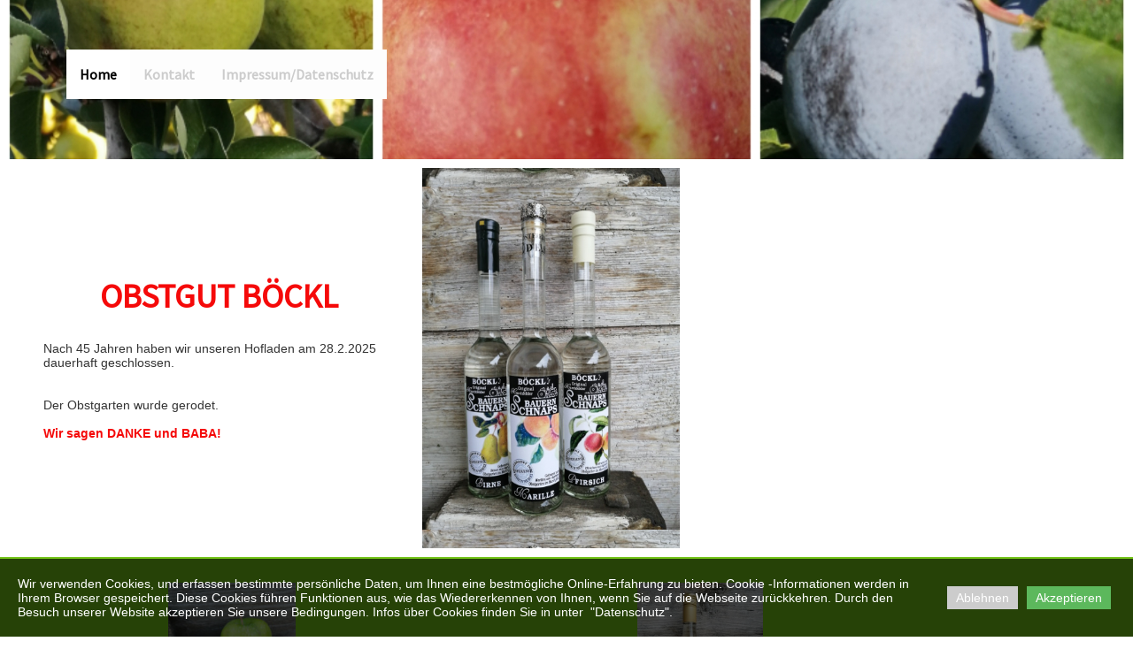

--- FILE ---
content_type: text/html; charset=utf-8
request_url: https://boeckl.at/
body_size: 5838
content:
<!DOCTYPE html>
<html lang="de">
<head>
	<script type="text/javascript">
				(function(d) {
			var ciCollectedCookies = [];
			var cookieDesc =
				Object.getOwnPropertyDescriptor(Document.prototype, 'cookie') ||
				Object.getOwnPropertyDescriptor(HTMLDocument.prototype, 'cookie');

			var storage = null;
			function checkStorage() {
				if (storage === null) {
					var whitelist = ['__cookie_law__', 'PHPSESSID'];
					var cookies = JSON.parse(localStorage.getItem('allowedCookies') || '[]');
					cookies = cookies.map(cookie => {
						if (cookie.indexOf('*') >= 0) {
							return new RegExp(cookie.replace('*', '.+'));
						}
						return cookie;
					});
					storage = [].concat.apply(whitelist, cookies);
				}
				return storage;
			}
			d.cookieIsAllowed = function (c) {
				var all = checkStorage();
				for (const idx in all) {
					if (all[idx] instanceof RegExp && all[idx].test(c)) return true;
					if (all[idx] === c) return true;
				}
			}

			if (cookieDesc && cookieDesc.configurable) {
				Object.defineProperty(d, 'cookie', {
					get: function() {
						return cookieDesc.get.call(d);
					},
					set: function(val) {
						if (val.indexOf('__cookie_law__') >= 0) {
							cookieDesc.set.call(d, val);
							return;
						}

						var cookie_law = document.cookie.match(/(?:^|;\ *)__cookie_law__=(0|1)/);
						if (cookie_law !== null) {
							cookie_law = cookie_law[1];
						}

						// Only if cookie accept enabled
						if (cookie_law == 1) {
							var c = val.split('=')[0];
							// cookie marked for removal
							if (val[0] === '!') {
								cookieDesc.set.call(d, val.slice(1));
							} else if (!localStorage.getItem('allowedCookies') || d.cookieIsAllowed(c) >= 0) {
								cookieDesc.set.call(d, val);
							}
						}
						else if (cookie_law === null && ciCollectedCookies.indexOf(val) < 0) {
							ciCollectedCookies.push(val);
						}
					}
				});
			}
			d.cookieChangedCategories = function (cookieLaw, allowedCookies = null) {
				if (window.gtag) {
					var opts = {
						'ad_storage': !!cookieLaw && (!Array.isArray(allowedCookies) || allowedCookies.indexOf('gtag:ad_storage') >= 0) ? 'granted' : 'denied',
						'ad_user_data': !!cookieLaw && (!Array.isArray(allowedCookies) || allowedCookies.indexOf('gtag:ad_user_data') >= 0) ? 'granted' : 'denied',
						'ad_personalization': !!cookieLaw && (!Array.isArray(allowedCookies) || allowedCookies.indexOf('gtag:ad_personalization') >= 0) ? 'granted' : 'denied',
						'analytics_storage': !!cookieLaw && (!Array.isArray(allowedCookies) || allowedCookies.indexOf('gtag:analytics_storage') >= 0) ? 'granted' : 'denied',
					};
					gtag('consent', 'update', opts);
					if (!!cookieLaw && Array.isArray(allowedCookies) && Object.values(opts).indexOf('granted') >= 0) {
						allowedCookies = allowedCookies.concat(['DSID','test_cookie','ar_debug','IDE','FPLC','_ga','_gac_*','_gid','_gat*','__utma','__utmb','__utmc','__utmt','__utmz','__utmv','AMP_TOKEN','FPID','GA_OPT_OUT','_ga_*','_dc_gtm_*','_gaexp','_gaexp_rc','_opt_awcid','_opt_awmid','_opt_awgid','_opt_awkid','_opt_utmc']);
					}
				}
				if (Array.isArray(allowedCookies)) {
					localStorage.setItem('allowedCookies', JSON.stringify(allowedCookies));
				}

				document.cookie = '__cookie_law__=' + cookieLaw + '; path=/; expires=Mon, 08 Jun 2026 09:59:48 GMT';

				var items = ciCollectedCookies;
				ciCollectedCookies = [];
				items.forEach(function (item) {
					d.cookie = item;
				})
			}
		})(document);
			</script>
	<meta http-equiv="content-type" content="text/html; charset=utf-8" />
	<title>Obstgut Böckl</title>
	<base href="https://boeckl.at/" />
	<link rel="canonical" href="https://boeckl.at/" />
	
	
						<meta name="viewport" content="width=device-width, initial-scale=1" />
					<meta name="description" content="Obstgut Böckl : Das Obstgut in Deutsch-Wagram. In unserem Obstgarten wachsen Marillen, Pfirsiche, Zwetschken, Nektarinen, Saturpfirsiche, Birnen, Äpfel." />
			<meta name="keywords" content="Marille,Apfel,Birne,Zwetschke,Pfirsiche,Nektarinen" />
			
	<!-- Facebook Open Graph -->
		<meta property="og:title" content="Obstgut Böckl" />
			<meta property="og:description" content="Obstgut Böckl : Das Obstgut in Deutsch-Wagram. In unserem Obstgarten wachsen Marillen, Pfirsiche, Zwetschken, Nektarinen, Saturpfirsiche, Birnen, Äpfel." />
			<meta property="og:image" content="" />
			<meta property="og:type" content="article" />
			<meta property="og:url" content="https://boeckl.at/" />
		<!-- Facebook Open Graph end -->

		<meta name="generator" content="Homepage Designer" />
			<script src="js/common-bundle.js?ts=20250613095948" type="text/javascript"></script>
	<script src="js/a18a2b9c553c00a3cb64d669626db47f-bundle.js?ts=20250613095948" type="text/javascript"></script>
	<link href="css/common-bundle.css?ts=20250613095948" rel="stylesheet" type="text/css" />
	<link href="css/a18a2b9c553c00a3cb64d669626db47f-bundle.css?ts=20250613095948" rel="stylesheet" type="text/css" id="wb-page-stylesheet" />
	
	<script type="text/javascript">
	window.useTrailingSlashes = true;
	window.disableRightClick = false;
	window.currLang = 'de';
</script>
		
	<!--[if lt IE 9]>
	<script src="js/html5shiv.min.js"></script>
	<![endif]-->

		<script type="text/javascript">
		$(function() {
			if (window.gtag) {
				window.gtag('consent', 'default', {
					'ad_storage': document.cookieIsAllowed('gtag:ad_storage') ? 'granted' : 'denied',
					'ad_user_data': document.cookieIsAllowed('gtag:ad_user_data') ? 'granted' : 'denied',
					'ad_personalization': document.cookieIsAllowed('gtag:ad_personalization') ? 'granted' : 'denied',
					'analytics_storage': document.cookieIsAllowed('gtag:analytics_storage') ? 'granted' : 'denied',
					'wait_for_update': 500
				});
			}

			
			if (!document.cookie.match(/(?:^|;\ *)__cookie_law__=/)) {
				var block = $('<div>')
					.addClass('wb_cookie_policy')
					.css({
						backgroundColor: "rgba(0, 0, 0, 0.66)",
						minHeight: "%"					});
				let policyMessage = $('<div class="policy-message">')
						.html("<p>Wir verwenden Cookies, und erfassen bestimmte pers&ouml;nliche Daten, um Ihnen eine bestm&ouml;gliche&nbsp;Online-Erfahrung zu bieten. Cookie -Informationen werden in Ihrem&nbsp;Browser gespeichert. Diese Cookies f&uuml;hren Funktionen aus, wie das Wiedererkennen von Ihnen, wenn Sie auf die Webseite zur&uuml;ckkehren.&nbsp;Durch den Besuch unserer Website akzeptieren Sie unsere Bedingungen. Infos &uuml;ber Cookies finden Sie in unter&nbsp;&nbsp;&quot;Datenschutz&quot;.<\/p>\n")
						.css({
							color: "#ffffff",
							fontFamily: "Arial,Helvetica,sans-serif",
							fontSize: 14						});
				var btnWrapper = $('<div class="policy-button">');

									policyMessage.appendTo(block);
					btnWrapper.appendTo(block);
				
				var cookiePolicyButtonText = "Akzeptieren";
				var cookiePolicyRejectButtonText = "Ablehnen";
				var cookiePolicyCustomizeButtonText = "Ablehnen";
				var cookiePolicyList = [];
				if (window.gtag) {
					cookiePolicyList = cookiePolicyList.concat([{"displayName":"Google Ad Storage","name":"gtag:ad_storage","description":"Erm\u00f6glicht das Speichern von werbebezogenen Cookies wie Cookies (Web) oder Ger\u00e4te-IDs (Apps)","necessary":false},{"displayName":"Google-Benutzerdaten","name":"gtag:ad_user_data","description":"Legt die Einwilligung f\u00fcr das Senden von Nutzerdaten zu Online-Werbezwecken an Google fest.","necessary":false},{"displayName":"Google Personalization","name":"gtag:ad_personalization","description":"Legt die Einwilligung f\u00fcr personalisierte Anzeigen fest","necessary":false},{"displayName":"Google Analytics Storage","name":"gtag:analytics_storage","description":"Erm\u00f6glicht das Speichern von analysebezogenen Cookies (Web) oder Ger\u00e4te-IDs (Apps) im Zusammenhang mit Analysen, z. B. der Besuchsdauer.","necessary":false}]);
				}
				if (cookiePolicyList && cookiePolicyList.length) {
					var modalHeader = $('<div>').addClass('modal-header')
						.append(
							$('<button>').addClass('close').attr('data-dismiss', 'modal').append(
								$('<span aria-hidden="true">&times;</span>')
							)
						).append(
							$('<h4>').text(cookiePolicyCustomizeButtonText)
						);
					var modalContent = $('<div>').addClass('modal-body').css({maxHeight: '80vh', overflow: 'auto'});

					cookiePolicyList.map(function (cookie) {
							modalContent.append(
								$('<div>')
									.attr('data-cookies', cookie.name)
									.addClass('checkbox material-switch')
									.append(
										$('<input>')
											.attr('id', 'cookie' + cookie.name)
											.attr('type', 'checkbox')
											.attr('value', 1)
											.attr('checked', true)
											.attr('name', cookie.name)
											.attr('disabled', cookie.necessary ? true : null)
									)
									.append($('<label>')
										.attr('for', 'cookie' + cookie.name)
									)
									.append(
										$('<div>')
											.addClass('text-left material-switch-label')
											.append(
												$('<div>')
													.css({display: 'inline-block', textAlign: 'left'})
													.append(cookie.name ?
														$('<b>')
															.text(cookie.displayName ? cookie.displayName : cookie.name)
															.append(cookie.necessary ? '<i class="fa fa-asterisk" style="color: red;margin-left: 0.5em;font-size: 0.7em;vertical-align: super;" aria-hidden="true"></i>' : '')
														: ''
													)
													.append(cookie.description ? $('<p>').addClass('small').html(cookie.description) : '')
											)
									)
							);
					});
					var modalFooter = $('<div>').addClass('modal-footer').append(
						$('<button type="submit" class="btn btn-primary"></button>')
							.text(cookiePolicyButtonText)
					);
					var modal = $('<div>').addClass('modal cookie-policy-modal fade').attr('role', 'dialog').append(
						$('<div>').addClass('modal-dialog modal-md').attr('role', 'document').append(
							$('<form id="customCookiesForm">').addClass('modal-content form-horizontal')
								.append(modalHeader)
								.append(modalContent)
								.append(modalFooter)
								.submit(function (e) {
									e.preventDefault();

									var names = cookiePolicyList.filter(cookie => cookie.necessary).map(function (field) {
										return field.name.split(',').map(function (item) { return item.trim(); });
									}).flat();

									var selectedNames = $(e.target).serializeArray().map(function (field) {
										if (typeof field.name === 'string') {
											return field.name.split(',').map(function (item) { return item.trim(); });
										}
										return field.name;
									}).flat();

									if (document.cookieChangedCategories) {
										document.cookieChangedCategories(1, names.concat(selectedNames));
									}

									modal.modal('hide');
									modal.on('hidden.bs.modal', function () {
										block.remove();
									});

									document.location.reload();
									return false;
								})
						)
					).appendTo('body');
				}

				if (cookiePolicyRejectButtonText) {
				$('<button>')
						.attr({type: 'button'})
						.css({
							backgroundColor: "#cccccc",
							color: "#ffffff",
							fontFamily: "Arial,Helvetica,sans-serif",
							fontSize: 14,
							marginRight: '5px',
							marginLeft: '5px'
						})
						.text(cookiePolicyRejectButtonText)
						.on('click', function() {
							if (cookiePolicyList && cookiePolicyList.length && cookiePolicyCustomizeButtonText) {
								var names = cookiePolicyList.filter(cookie => cookie.necessary).map(function (field) {
									return field.name.split(',').map(function (item) { return item.trim(); });
								}).flat();
								// Save only required cookies
								if (document.cookieChangedCategories) document.cookieChangedCategories(1, names);
							} else {
								// Save no cookies
								if (document.cookieChangedCategories) document.cookieChangedCategories(0);
							}

							block.remove();
							document.location.reload();
						})
						.appendTo(btnWrapper);
				}

				if (cookiePolicyList && cookiePolicyList.length && cookiePolicyCustomizeButtonText) {
					$('<button>')
						.attr({type: 'button'})
						.css({
							backgroundColor: "#5cb85c",
							color: "#ffffff",
							fontFamily: "Arial,Helvetica,sans-serif",
							fontSize: 14,
							marginRight: '5px',
							marginLeft: '5px'
						})
						.text(cookiePolicyCustomizeButtonText)
						.on('click', function () {
							modal.modal('toggle');
						})
						.appendTo(btnWrapper);
				}

				if (cookiePolicyButtonText) {
					$('<button>')
						.attr({type: 'button'})
						.css({
							backgroundColor: "#5cb85c",
							color: "#ffffff",
							fontFamily: "Arial,Helvetica,sans-serif",
							fontSize: 14,
							marginRight: '5px',
							marginLeft: '5px'
						})
						.text(cookiePolicyButtonText)
						.on('click', function () {
							if ($('#customCookiesForm').length) {
								$('#customCookiesForm').submit();
								return;
							}

							if (document.cookieChangedCategories) {
								document.cookieChangedCategories(1);
							}

							block.remove();
							document.location.reload();
						})
						.appendTo(btnWrapper);
				}

				$(document.body).append(block);

                if (block.height() >= $(window).height() * 0.4) {
                    block.addClass('center');
                }
			}
		});
	</script>
		<script type="text/javascript">
		$(function () {
});    </script>
</head>


<body class="site site-lang-de " ><div id="wb_root" class="root wb-layout-vertical"><div class="wb_sbg"></div><div id="wb_header_a18a2b9c553c00a3cb64d669626db47f" class="wb_element wb-layout-element" data-plugin="LayoutElement"><div class="wb_content wb-layout-vertical"><div id="a18a2b9c2a0d016b890b605be9ada042" class="wb_element wb-layout-element" data-plugin="LayoutElement"><div class="wb_content wb-layout-horizontal"><div id="a18a2b9c2a0d025d27229340a22ae8d8" class="wb_element wb-layout-element" data-plugin="LayoutElement"><div class="wb_content wb-layout-horizontal"></div></div><div id="a18a2b9c2a0d0463734a3537d0d0566f" class="wb_element wb-layout-element" data-plugin="LayoutElement"><div class="wb_content wb-layout-vertical"><div id="a18a2b9c2a0d052e8238a4769af03338" class="wb_element wb-menu wb-prevent-layout-click wb-menu-mobile" data-plugin="Menu"><a class="btn btn-default btn-collapser"><span class="icon-bar"></span><span class="icon-bar"></span><span class="icon-bar"></span></a><ul class="hmenu" dir="ltr"><li class="wb_this_page_menu_item active"><a href="https://boeckl.at/">Home</a></li><li><a href="Kontakt/">Kontakt</a></li><li><a href="Impressum/Datenschutz/">Impressum/Datenschutz</a></li></ul><div class="clearfix"></div></div></div></div></div></div></div></div><div id="wb_main_a18a2b9c553c00a3cb64d669626db47f" class="wb_element wb-layout-element" data-plugin="LayoutElement"><div class="wb_content wb-layout-vertical"><div id="a18a2b9c2a0d073b9b01bf084cfe5a18" class="wb_element wb-layout-element" data-plugin="LayoutElement"><div class="wb_content wb-layout-horizontal"><div id="a18a2b9c2a0d08ac2c2be0c97b14081d" class="wb_element wb-layout-element" data-plugin="LayoutElement"><div class="wb_content wb-layout-horizontal"><div id="a18a2b9c2a0d09fee9140376b970786b" class="wb_element wb-layout-element" data-plugin="LayoutElement"><div class="wb_content wb-layout-vertical"><div id="a18a2b9c2a0d0a06c0c6c2bd4a3115fa" class="wb_element wb-layout-element" data-plugin="LayoutElement"><div class="wb_content wb-layout-horizontal"><div id="a18a2b9c2a0d0b522b80c0c373b4de02" class="wb_element wb_text_element" data-plugin="TextArea" style=" line-height: normal;"><h1 class="wb-stl-heading1" style="text-align: center;"><br>
<br>
<span style="color:#f50909;">OBSTGUT Böckl</span></h1>

<p><br>
<br>
Nach 45 Jahren haben wir unseren Hofladen am 28.2.2025 dauerhaft geschlossen.<br>
<br>
 </p>

<p>Der Obstgarten wurde gerodet.<br>
<br>
<span style="color:#f50909;"><strong>Wir sagen DANKE und BABA!</strong></span></p>

<p> </p>

<p style="text-align: center;"> </p>
</div></div></div></div></div><div id="a194261a7c8b007c0931e6633a217be6" class="wb_element wb-layout-element" data-plugin="LayoutElement"><div class="wb_content wb-layout-vertical"><div id="a18a2b9c2a0d0d49f60880ba08c1f118" class="wb_element wb_element_shape" data-plugin="Shape"><div class="wb_shp"></div></div></div></div><div id="a18a2b9c2a0d0eb1d5cadf4ff2c56435" class="wb_element wb_text_element" data-plugin="TextArea" style=" line-height: normal;"><h1 class="wb-stl-heading1" style="text-align: center;"><br>
<span style="color:#f50909;"> </span></h1>

<h1 class="wb-stl-heading1" style="text-align: center;"><br>
<br>
 </h1>
</div></div></div></div></div><div id="a18a2b9c2a0d0f6aa711b3de3320022c" class="wb_element wb-layout-element" data-plugin="LayoutElement"><div class="wb_content wb-layout-vertical"><div id="a18a2b9c2a0d105e745cfbfe1ac9e57d" class="wb_element wb-layout-element" data-plugin="LayoutElement"><div class="wb_content wb-layout-horizontal"><div id="a18a2b9c2a0d1160a79425d2b0fd6784" class="wb_element wb-layout-element" data-plugin="LayoutElement"><div class="wb_content wb-layout-vertical"><div id="a18a2b9c2a0d12f157eeb50bfbda880a" class="wb_element wb-layout-element" data-plugin="LayoutElement"><div class="wb_content wb-layout-horizontal"><div id="a18a2b9c2a0d1380b129cab5970d660e" class="wb_element wb_element_picture" data-plugin="Picture" title=""><div class="wb_picture_wrap"><div class="wb-picture-wrapper"><img loading="lazy" alt="" src="gallery_gen/ab3599ce681e5529d5d16f2f7c1db92e_288x384_fit.jpg?ts=1749797988"></div></div></div><div id="a18a2b9c2a0d14aaa50d86cc61854aa5" class="wb_element wb-layout-element" data-plugin="LayoutElement"><div class="wb_content wb-layout-horizontal"><div id="a18a2b9c2a0d15628d1b79b69b192af5" class="wb_element wb_text_element" data-plugin="TextArea" style=" line-height: normal;"></div></div></div><div id="a18a2b9c2a0d16f281e58e683d88d100" class="wb_element wb_element_picture" data-plugin="Picture" title=""><div class="wb_picture_wrap"><div class="wb-picture-wrapper"><img loading="lazy" alt="" src="gallery_gen/8b0a81be4487586887a06b0cb5eccbe4_284x378_fit.jpg?ts=1749797988"></div></div></div><div id="a18a2b9c2a0d171465d7a07d21cb8143" class="wb_element wb-layout-element" data-plugin="LayoutElement"><div class="wb_content wb-layout-horizontal"><div id="a18a2b9c2a0d18dad68c6f27d1a82658" class="wb_element wb_text_element" data-plugin="TextArea" style=" line-height: normal;"></div></div></div></div></div></div></div></div></div></div></div><div id="a18a2b9c2a0d19433b17f63c7671ea3e" class="wb_element wb-layout-element" data-plugin="LayoutElement"><div class="wb_content wb-layout-vertical"><div id="a18a2b9c2a0d1a646ac3fd71bf79fc6d" class="wb_element wb-layout-element" data-plugin="LayoutElement"><div class="wb_content wb-layout-vertical"><div id="a18a2b9c2a0d1b7e149b542588cdfef7" class="wb_element wb_text_element" data-plugin="TextArea" style=" line-height: normal;"></div><div id="a18a2b9c2a0d1c37affa03ee53fffe98" class="wb_element wb-layout-element" data-plugin="LayoutElement"><div class="wb_content wb-layout-horizontal"><div id="a18a2b9c2a0d1dd4e12f5830662f3161" class="wb_element wb_element_shape" data-plugin="Shape"><a href="Schnaps/" class="wb_shp"></a></div><div id="a18a2b9c2a0d1e14a7e1706692ce7a58" class="wb_element wb_element_shape" data-plugin="Shape"><a href="Schnaps/" class="wb_shp"></a></div><div id="a18a2b9c2a0d1f8c1d4d440f37864fbf" class="wb_element wb_element_shape" data-plugin="Shape"><a href="Schnaps/" class="wb_shp"></a></div></div></div></div></div></div></div><div id="a18a2b9c2a0d2078e0f1d53a66b7e022" class="wb_element wb-layout-element" data-plugin="LayoutElement"><div class="wb_content wb-layout-vertical"><div id="a18a2b9c2a0d210edc29dc34419ba3e1" class="wb_element wb-layout-element" data-plugin="LayoutElement"><div class="wb_content wb-layout-horizontal"><div id="a18a2b9c2a0d22b97089fa6070c1ceb1" class="wb_element wb_text_element" data-plugin="TextArea" style=" line-height: normal;"><h1 class="wb-stl-heading1" style="text-align: center;"><font color="#3d3d3d">DANKE &amp; BABA</font></h1>
</div></div></div></div></div></div></div><div id="wb_footer_a18a2b9c553c00a3cb64d669626db47f" class="wb_element wb-layout-element" data-plugin="LayoutElement"><div class="wb_content wb-layout-vertical"><div id="a18a2b9c2a0d25df6bc55a5da337f11b" class="wb_element wb-layout-element" data-plugin="LayoutElement"><div class="wb_content wb-layout-horizontal"><div id="a18a2b9c2a0d2602b70ff061ba3d79f0" class="wb_element wb-layout-element" data-plugin="LayoutElement"><div class="wb_content wb-layout-vertical"></div></div><div id="a18a2b9c2a0d27b55111a71b011e3799" class="wb_element wb-layout-element" data-plugin="LayoutElement"><div class="wb_content wb-layout-horizontal"><div id="a18a2b9c2a0d28a922d91fc5f178a914" class="wb_element wb_element_picture" data-plugin="Picture" title=""><div class="wb_picture_wrap" style="height: 100%"><div class="wb-picture-wrapper" style="overflow: visible; display: flex"><svg xmlns="http://www.w3.org/2000/svg" width="100%" height="auto" viewBox="0 0 1793.982 1793.982" style="direction: ltr; color:#ffffff"><text x="385.501415" y="1537.02" font-size="1792" fill="currentColor" style='font-family: "FontAwesome"'></text></svg></div></div></div><div id="a18a2b9c2a0d2979800796a6c6eb87a5" class="wb_element wb_text_element" data-plugin="TextArea" style=" line-height: normal;"><p class="wb-stl-footer" style="text-align: center;"><span style="color:rgba(255,255,255,1);">Irmgard Böckl<br>
Franz-Mairstraße 5-7<br>
A-2232 Deutsch-Wagram</span></p>

<p class="wb-stl-footer" style="text-align: center;"> </p>

<p class="wb-stl-footer" style="text-align: center;"><a href="Impressum/Datenschutz/"><span style="color:rgba(255,255,255,1);">Impressum  /    Datenschutz</span></a></p>
</div></div></div><div id="a18a2b9c2a0d2a33a3c19b680e16ab05" class="wb_element wb-layout-element" data-plugin="LayoutElement"><div class="wb_content wb-layout-horizontal"></div></div><div id="a18a2b9c2a0d2d87bca53c423be8f6b9" class="wb_element wb-layout-element" data-plugin="LayoutElement"><div class="wb_content wb-layout-vertical"><div id="a18a2b9c2a0d2fa893cdc42599d027ca" class="wb_element wb-layout-element" data-plugin="LayoutElement"><div class="wb_content wb-layout-horizontal"></div></div><div id="a18a2b9c2a0d31d691822b399eb07f5d" class="wb_element wb_text_element" data-plugin="TextArea" style=" line-height: normal;"><p class="wb-stl-footer">© 2025 <a href="http://boeckl.at">boeckl.at</a></p>
</div></div></div></div></div><div id="wb_footer_c" class="wb_element" data-plugin="WB_Footer" style="text-align: center; width: 100%;"><div class="wb_footer"></div><script type="text/javascript">
			$(function() {
				var footer = $(".wb_footer");
				var html = (footer.html() + "").replace(/^\s+|\s+$/g, "");
				if (!html) {
					footer.parent().remove();
					footer = $("#footer, #footer .wb_cont_inner");
					footer.css({height: ""});
				}
			});
			</script></div></div></div></div></body>
</html>


--- FILE ---
content_type: text/css
request_url: https://boeckl.at/css/a18a2b9c553c00a3cb64d669626db47f-bundle.css?ts=20250613095948
body_size: 3412
content:
body{background-color:#fff0}body.site:before{background:#fff0 none repeat scroll center top;background-size:auto auto}.wb_sbg{background:#fff0 none no-repeat center bottom}.site-lang-de .wb_cont_inner{width:360px;height:100%}.site-lang-de .wb_cont_bg{width:360px;margin-left:-180px}.site-lang-de .root{min-height:100%;height:auto}#a18a2b9c2a0d025d27229340a22ae8d8{width:auto;height:auto;max-width:100%;margin:0 0 5px 0;flex:0 0 auto}#a18a2b9c2a0d025d27229340a22ae8d8>.wb_content{min-width:20px;min-height:20px;padding:0 35px 0 0;border:0 solid #000;-moz-border-radius:0 0 0 0;-webkit-border-radius:0 0 0 0;border-radius:0 0 0 0;background:#fff0 none repeat scroll left top;background-size:auto auto;justify-items:center;align-items:center;justify-content:space-around;align-content:flex-start;flex-wrap:nowrap;text-shadow:none;box-shadow:none}#a18a2b9c2a0d052e8238a4769af03338 .btn-collapser{display:inline-block}#a18a2b9c2a0d052e8238a4769af03338{width:auto;height:auto;max-width:100%;margin:0 0 5px 0;flex:0 0 auto;text-shadow:none;box-shadow:none}#a18a2b9c2a0d052e8238a4769af03338 ul{background:rgb(94 94 94 / .35) none repeat left top}#a18a2b9c2a0d052e8238a4769af03338>ul{display:none;background-color:rgb(94 94 94 / .35)}#a18a2b9c2a0d052e8238a4769af03338.collapse-expanded>ul{display:block;float:none;height:auto;overflow:hidden;overflow-y:auto}#a18a2b9c2a0d052e8238a4769af03338.collapse-expanded>ul>li{display:block}#a18a2b9c2a0d052e8238a4769af03338.collapse-expanded li>ul{position:static}#a18a2b9c2a0d052e8238a4769af03338.collapse-expanded li.active>ul{display:block!important}#a18a2b9c2a0d052e8238a4769af03338.collapse-expanded li.over>ul{display:block!important}#a18a2b9c2a0d052e8238a4769af03338 ul,#a18a2b9c2a0d052e8238a4769af03338-det ul{border:1px none #000}#a18a2b9c2a0d052e8238a4769af03338,#a18a2b9c2a0d052e8238a4769af03338 ul,#a18a2b9c2a0d052e8238a4769af03338-det ul,#a18a2b9c2a0d052e8238a4769af03338,#a18a2b9c2a0d052e8238a4769af03338 ul li,#a18a2b9c2a0d052e8238a4769af03338-det ul li{text-align:center}#a18a2b9c2a0d052e8238a4769af03338,#a18a2b9c2a0d052e8238a4769af03338 ul[dir="rtl"],#a18a2b9c2a0d052e8238a4769af03338-det ul[dir="rtl"],#a18a2b9c2a0d052e8238a4769af03338,#a18a2b9c2a0d052e8238a4769af03338 ul[dir="rtl"] li,#a18a2b9c2a0d052e8238a4769af03338-det ul[dir="rtl"] li{text-align:center}#a18a2b9c2a0d052e8238a4769af03338,#a18a2b9c2a0d052e8238a4769af03338 ul li ul,#a18a2b9c2a0d052e8238a4769af03338 ul li ul a,#a18a2b9c2a0d052e8238a4769af03338-det ul li ul,#a18a2b9c2a0d052e8238a4769af03338-det ul li ul a{text-align:right!important}#a18a2b9c2a0d052e8238a4769af03338,#a18a2b9c2a0d052e8238a4769af03338 ul[dir="rtl"] li ul,#a18a2b9c2a0d052e8238a4769af03338 ul[dir="rtl"] li ul a,#a18a2b9c2a0d052e8238a4769af03338-det ul[dir="rtl"] li ul,#a18a2b9c2a0d052e8238a4769af03338-det ul[dir="rtl"] li ul a{text-align:left!important}#a18a2b9c2a0d052e8238a4769af03338 ul[dir="rtl"] li ul,#a18a2b9c2a0d052e8238a4769af03338-det ul[dir="rtl"] li ul{padding:inherit}#a18a2b9c2a0d052e8238a4769af03338 .vmenu[dir="rtl"]>li>ul,#a18a2b9c2a0d052e8238a4769af03338 .hmenu[dir="rtl"]>li>ul{left:auto}#a18a2b9c2a0d052e8238a4769af03338 .vmenu[dir="rtl"]>li>ul ul,#a18a2b9c2a0d052e8238a4769af03338 .hmenu[dir="rtl"]>li>ul ul{left:auto;right:100%}#a18a2b9c2a0d052e8238a4769af03338 ul ul,#a18a2b9c2a0d052e8238a4769af03338-det ul{background:#fff0 none repeat left top}#a18a2b9c2a0d052e8238a4769af03338:not(.collapse-expanded) .vmenu ul li,#a18a2b9c2a0d052e8238a4769af03338-det.vmenu:not(.collapse-expanded) ul li,#a18a2b9c2a0d052e8238a4769af03338:not(.collapse-expanded) .hmenu ul li{width:320px;max-width:320px}#a18a2b9c2a0d052e8238a4769af03338:not(.collapse-expanded) .vmenu ul li a,#a18a2b9c2a0d052e8238a4769af03338-det.vmenu:not(.collapse-expanded) ul li a,#a18a2b9c2a0d052e8238a4769af03338:not(.collapse-expanded) .hmenu ul li a{max-width:320px}#a18a2b9c2a0d052e8238a4769af03338 .vmenu ul a,#a18a2b9c2a0d052e8238a4769af03338-det.vmenu:not(.collapse-expanded) ul a,#a18a2b9c2a0d052e8238a4769af03338 .hmenu ul a{white-space:nowrap}#a18a2b9c2a0d052e8238a4769af03338 li,#a18a2b9c2a0d052e8238a4769af03338-det li{margin:0 0 0 0}#a18a2b9c2a0d052e8238a4769af03338 li a,#a18a2b9c2a0d052e8238a4769af03338-det li a{padding:20px 15px 20px 15px;border:0 none #000;font-style:normal bold;font:normal bold 16px 'Source Sans Pro',Arial,sans-serif;font-family:'Source Sans Pro',Arial,sans-serif;color:#ccc;text-decoration:none;line-height:16px;background:#fdfdfd none repeat left top}#a18a2b9c2a0d052e8238a4769af03338 li ul li,#a18a2b9c2a0d052e8238a4769af03338-det li ul li{margin:0 0 0 0}#a18a2b9c2a0d052e8238a4769af03338 li ul li a,#a18a2b9c2a0d052e8238a4769af03338-det li ul li a{padding:20px 15px 20px 15px;border:0 none #000;font-style:normal bold;font:normal bold 16px 'Source Sans Pro',Arial,sans-serif;font-family:'Source Sans Pro',Arial,sans-serif;color:#ccc;text-decoration:none;line-height:16px;background:#fdfdfd none repeat left top}#a18a2b9c2a0d052e8238a4769af03338 li.over>a,#a18a2b9c2a0d052e8238a4769af03338 li:hover>a,#a18a2b9c2a0d052e8238a4769af03338 li:focus>a,#a18a2b9c2a0d052e8238a4769af03338-det li.over>a,#a18a2b9c2a0d052e8238a4769af03338-det li:hover>a,#a18a2b9c2a0d052e8238a4769af03338-det li:focus>a{border:0 none #000;font-style:normal bold;font:normal bold 16px 'Source Sans Pro',Arial,sans-serif;font-family:'Source Sans Pro',Arial,sans-serif;color:#000;text-decoration:none;line-height:16px;background:#fff none no-repeat center top}#a18a2b9c2a0d052e8238a4769af03338 li ul li.over>a,#a18a2b9c2a0d052e8238a4769af03338 li ul li:hover>a,#a18a2b9c2a0d052e8238a4769af03338 li ul li:focus>a,#a18a2b9c2a0d052e8238a4769af03338-det li ul li.over>a,#a18a2b9c2a0d052e8238a4769af03338-det li ul li:hover>a,#a18a2b9c2a0d052e8238a4769af03338-det li ul li:focus>a{border:0 none #000}#a18a2b9c2a0d052e8238a4769af03338 li.active>a,#a18a2b9c2a0d052e8238a4769af03338-det li.active>a{border:0 none #000;font-style:normal bold;font:normal bold 16px 'Source Sans Pro',Arial,sans-serif;font-family:'Source Sans Pro',Arial,sans-serif;color:#000;text-decoration:none;line-height:16px;background:#fff none no-repeat center top}#a18a2b9c2a0d052e8238a4769af03338 li ul li.active>a,#a18a2b9c2a0d052e8238a4769af03338-det li ul li.active>a{border:0 none #000;font-style:normal bold;font:normal bold 16px 'Source Sans Pro',Arial,sans-serif;font-family:'Source Sans Pro',Arial,sans-serif;color:#000;text-decoration:none;line-height:16px;background:#fff none no-repeat center top}#a18a2b9c2a0d052e8238a4769af03338 li ul li.over>a,#a18a2b9c2a0d052e8238a4769af03338 li ul li:hover>a,#a18a2b9c2a0d052e8238a4769af03338 li ul li:focus>a,#a18a2b9c2a0d052e8238a4769af03338-det li ul li.over>a,#a18a2b9c2a0d052e8238a4769af03338-det li ul li:hover>a,#a18a2b9c2a0d052e8238a4769af03338-det li ul li:focus>a{font-style:normal bold;font:normal bold 16px 'Source Sans Pro',Arial,sans-serif;font-family:'Source Sans Pro',Arial,sans-serif;color:#000;text-decoration:none;line-height:16px;background:#fff none no-repeat center top}#a18a2b9c2a0d052e8238a4769af03338:not(.collapse-expanded) .vmenu ul.open-left,#a18a2b9c2a0d052e8238a4769af03338:not(.collapse-expanded) .hmenu ul.open-left{left:auto;right:100%}#a18a2b9c2a0d052e8238a4769af03338:not(.collapse-expanded) .hmenu>li>ul.open-left{left:auto;right:0}#a18a2b9c2a0d0463734a3537d0d0566f{width:auto;height:auto;max-width:100%;flex:1 1 auto}#a18a2b9c2a0d0463734a3537d0d0566f>.wb_content{min-width:20px;min-height:20px;padding:28px 0 0 0;border:0 solid #000;-moz-border-radius:0 0 0 0;-webkit-border-radius:0 0 0 0;border-radius:0 0 0 0;background:#fff0 none repeat scroll left top;background-size:auto auto;opacity:1;justify-items:flex-start;align-items:flex-start;justify-content:flex-start;align-content:stretch;flex-wrap:nowrap;text-shadow:none;box-shadow:none}#a18a2b9c2a0d016b890b605be9ada042{width:100%;height:auto;max-width:1200px;flex:1 1 auto}#a18a2b9c2a0d016b890b605be9ada042>.wb_content{min-width:20px;min-height:20px;padding:28px 0 0 0;border:0 solid #000;-moz-border-radius:0 0 0 0;-webkit-border-radius:0 0 0 0;border-radius:0 0 0 0;background:#fff0 none repeat scroll left top;background-size:auto auto;opacity:1;justify-items:center;align-items:center;justify-content:space-between;align-content:space-around;flex-wrap:wrap;text-shadow:none;box-shadow:none}#wb_header_a18a2b9c553c00a3cb64d669626db47f{width:100%;height:auto;max-width:100%;flex:0 0 auto}#wb_header_a18a2b9c553c00a3cb64d669626db47f>.wb_content{min-width:20px;min-height:20px;padding:0 24px 63px 23px;border:0 solid #000;-moz-border-radius:0 0 0 0;-webkit-border-radius:0 0 0 0;border-radius:0 0 0 0;background:#fff0 url(../gallery_gen/4b9b983282dc2080381228fc39f4e862_fit.jpg) no-repeat scroll center center;background-size:cover;opacity:1;justify-items:flex-start;align-items:center;justify-content:flex-start;align-content:stretch;flex-wrap:nowrap;text-shadow:none;box-shadow:none}#a18a2b9c2a0d0b522b80c0c373b4de02 p:last-child{margin-bottom:0}#a18a2b9c2a0d0b522b80c0c373b4de02{opacity:1;width:99.67%;height:auto;min-width:24px;min-height:24px;max-width:100%;margin:0 0 25px 0;flex:0 0 auto;text-shadow:none;box-shadow:none}#a18a2b9c2a0d0a06c0c6c2bd4a3115fa{width:100%;height:auto;max-width:100%;margin:5px 4px 5px 4px;flex:0 0 auto}#a18a2b9c2a0d0a06c0c6c2bd4a3115fa>.wb_content{min-width:20px;min-height:20px;padding:8px 0 12px 0;border:0 solid #000;-moz-border-radius:0 0 0 0;-webkit-border-radius:0 0 0 0;border-radius:0 0 0 0;background:#fff0 none repeat scroll left top;background-size:auto auto;justify-items:center;align-items:center;justify-content:center;align-content:center;flex-wrap:wrap;text-shadow:none;box-shadow:none}#a18a2b9c2a0d09fee9140376b970786b{width:33.33%;height:auto;max-width:100%;margin:5px 4px 5px 4px;flex:0 0 auto}#a18a2b9c2a0d09fee9140376b970786b>.wb_content{min-width:20px;min-height:20px;padding:13px 0 12px 0;border:0 solid #000;-moz-border-radius:0 0 0 0;-webkit-border-radius:0 0 0 0;border-radius:0 0 0 0;background:#fff0 none repeat scroll left top;background-size:auto auto;justify-items:flex-start;align-items:center;justify-content:flex-start;align-content:stretch;flex-wrap:nowrap;text-shadow:none;box-shadow:none}#a18a2b9c2a0d0d49f60880ba08c1f118>.wb_content{width:100%;height:100%}#a18a2b9c2a0d0d49f60880ba08c1f118{width:94.44%;height:430px;min-width:250px;max-width:291px;margin:10px 48px 10px 8px;flex:0 0 auto}#a18a2b9c2a0d0d49f60880ba08c1f118>.wb_shp{background:#fff0 url(../gallery_gen/50ee6e5b4b41344adbf02b11b174f03a_fit.jpg) repeat scroll center center;background-size:100% auto;opacity:1;border:1px none #000;border-radius:0 0 0 0;-moz-border-radius:0 0 0 0;-webkit-border-radius:0 0 0 0;text-shadow:none;box-shadow:none}#a194261a7c8b007c0931e6633a217be6{width:auto;height:auto;max-width:100%;flex:1 1 auto}#a194261a7c8b007c0931e6633a217be6>.wb_content{min-width:20px;min-height:20px;padding:0 0 0 0;border:0 solid #000;-moz-border-radius:0 0 0 0;-webkit-border-radius:0 0 0 0;border-radius:0 0 0 0;background:#fff0 none repeat scroll left top;background-size:auto auto;justify-items:flex-start;align-items:center;justify-content:flex-start;align-content:stretch;flex-wrap:nowrap;text-shadow:none;box-shadow:none}#a18a2b9c2a0d0eb1d5cadf4ff2c56435 p:last-child{margin-bottom:0}#a18a2b9c2a0d0eb1d5cadf4ff2c56435{opacity:1;width:32.92%;height:auto;max-width:395px;margin:0 8px 78px 8px;flex:1 1 auto;text-shadow:none;box-shadow:none}#a18a2b9c2a0d08ac2c2be0c97b14081d{width:100%;height:auto;max-width:1200px;flex:1 1 auto}#a18a2b9c2a0d08ac2c2be0c97b14081d>.wb_content{min-width:20px;min-height:20px;padding:0 0 0 0;border:0 solid #000;-moz-border-radius:0 0 0 0;-webkit-border-radius:0 0 0 0;border-radius:0 0 0 0;background:#fff0 none repeat scroll left top;background-size:auto auto;justify-items:center;align-items:stretch;justify-content:center;align-content:space-around;flex-wrap:nowrap;text-shadow:none;box-shadow:none}#a18a2b9c2a0d073b9b01bf084cfe5a18{width:100%;height:auto;max-width:100%;flex:0 0 auto}#a18a2b9c2a0d073b9b01bf084cfe5a18>.wb_content{min-width:20px;min-height:20px;padding:0 24px 0 24px;border:0 solid #000;-moz-border-radius:0 0 0 0;-webkit-border-radius:0 0 0 0;border-radius:0 0 0 0;background:#fff0 none repeat scroll left top;background-size:auto auto;justify-items:center;align-items:center;justify-content:center;align-content:center;flex-wrap:wrap;text-shadow:none;box-shadow:none}#a18a2b9c2a0d1380b129cab5970d660e{opacity:1;box-sizing:border-box;width:16.57%;height:auto;max-width:144px;margin:0 8px 0 8px;flex:0 0 auto}#a18a2b9c2a0d1380b129cab5970d660e .wb-picture-wrapper{border-radius:0 0 0 0;-moz-border-radius:0 0 0 0;-webkit-border-radius:0 0 0 0;border:5px none #d1d1d1}#a18a2b9c2a0d1380b129cab5970d660e img{width:100%;height:auto}#a18a2b9c2a0d1380b129cab5970d660e>.wb_picture_wrap>.wb-picture-wrapper{text-shadow:none;box-shadow:none}#a18a2b9c2a0d15628d1b79b69b192af5 p:last-child{margin-bottom:0}#a18a2b9c2a0d15628d1b79b69b192af5{opacity:1;width:95.4%;height:auto;min-width:24px;min-height:24px;max-width:250px;margin:0 8px 0 8px;flex:0 0 auto;text-shadow:none;box-shadow:none}#a18a2b9c2a0d14aaa50d86cc61854aa5{width:30%;height:auto;max-width:100%;margin:10px 5px 10px 5px;flex:0 0 auto}#a18a2b9c2a0d14aaa50d86cc61854aa5>.wb_content{min-width:20px;min-height:20px;padding:0 0 0 0;border:0 solid #000;-moz-border-radius:0 0 0 0;-webkit-border-radius:0 0 0 0;border-radius:0 0 0 0;background:#fff0 none repeat scroll left top;background-size:auto auto;justify-items:center;align-items:flex-start;justify-content:flex-start;align-content:space-around;flex-wrap:nowrap;text-shadow:none;box-shadow:none}#a18a2b9c2a0d16f281e58e683d88d100{opacity:1;box-sizing:border-box;width:16.34%;height:auto;max-width:142px;margin:0 8px 0 8px;flex:0 0 auto}#a18a2b9c2a0d16f281e58e683d88d100 .wb-picture-wrapper{border-radius:0 0 0 0;-moz-border-radius:0 0 0 0;-webkit-border-radius:0 0 0 0;border:5px none #d1d1d1}#a18a2b9c2a0d16f281e58e683d88d100 img{width:100%;height:auto}#a18a2b9c2a0d16f281e58e683d88d100>.wb_picture_wrap>.wb-picture-wrapper{text-shadow:none;box-shadow:none}#a18a2b9c2a0d18dad68c6f27d1a82658 p:last-child{margin-bottom:0}#a18a2b9c2a0d18dad68c6f27d1a82658{opacity:1;width:88.51%;height:auto;min-width:24px;min-height:24px;max-width:231px;margin:0 8px 22px 8px;flex:0 0 auto;text-shadow:none;box-shadow:none}#a18a2b9c2a0d171465d7a07d21cb8143{width:30%;height:auto;max-width:100%;margin:10px 5px 10px 5px;flex:0 0 auto}#a18a2b9c2a0d171465d7a07d21cb8143>.wb_content{min-width:20px;min-height:20px;padding:0 0 0 0;border:0 solid #000;-moz-border-radius:0 0 0 0;-webkit-border-radius:0 0 0 0;border-radius:0 0 0 0;background:#fff0 none repeat scroll left top;background-size:auto auto;justify-items:center;align-items:flex-start;justify-content:center;align-content:space-around;flex-wrap:nowrap;text-shadow:none;box-shadow:none}#a18a2b9c2a0d12f157eeb50bfbda880a{width:100%;height:auto;max-width:100%;margin:5px 0 5px 0;flex:0 0 auto}#a18a2b9c2a0d12f157eeb50bfbda880a>.wb_content{min-width:20px;min-height:20px;padding:0 0 0 0;border:0 solid #000;-moz-border-radius:0 0 0 0;-webkit-border-radius:0 0 0 0;border-radius:0 0 0 0;background:#fff0 none repeat scroll left top;background-size:auto auto;justify-items:center;align-items:flex-start;justify-content:flex-end;align-content:space-around;flex-wrap:nowrap;text-shadow:none;box-shadow:none}#a18a2b9c2a0d1160a79425d2b0fd6784{width:100%;height:auto;max-width:100%;flex:0 0 auto}#a18a2b9c2a0d1160a79425d2b0fd6784>.wb_content{min-width:20px;min-height:20px;padding:24px 0 40px 0;border:0 solid #000;-moz-border-radius:0 0 0 0;-webkit-border-radius:0 0 0 0;border-radius:0 0 0 0;background:#fff0 none repeat scroll left top;background-size:auto auto;justify-items:flex-start;align-items:center;justify-content:flex-start;align-content:stretch;flex-wrap:nowrap;text-shadow:none;box-shadow:none}#a18a2b9c2a0d105e745cfbfe1ac9e57d{width:100%;height:auto;max-width:1200px;flex:1 1 auto}#a18a2b9c2a0d105e745cfbfe1ac9e57d>.wb_content{min-width:20px;min-height:20px;padding:0 0 0 0;border:0 solid #000;-moz-border-radius:0 0 0 0;-webkit-border-radius:0 0 0 0;border-radius:0 0 0 0;background:#fff0 none repeat scroll left top;background-size:auto auto;justify-items:center;align-items:center;justify-content:space-around;align-content:space-around;flex-wrap:wrap;text-shadow:none;box-shadow:none}#a18a2b9c2a0d0f6aa711b3de3320022c{width:100%;height:auto;max-width:100%;flex:0 0 auto}#a18a2b9c2a0d0f6aa711b3de3320022c>.wb_content{min-width:20px;min-height:20px;padding:0 24px 0 24px;border:1px none #000;-moz-border-radius:0 0 0 0;-webkit-border-radius:0 0 0 0;border-radius:0 0 0 0;background:#71c216 none repeat scroll center center;background-size:cover;opacity:1;justify-items:flex-start;align-items:center;justify-content:flex-start;align-content:stretch;flex-wrap:nowrap;text-shadow:none;box-shadow:none}#a18a2b9c2a0d1b7e149b542588cdfef7 p:last-child{margin-bottom:0}#a18a2b9c2a0d1b7e149b542588cdfef7{opacity:1;width:50.47%;height:auto;min-width:24px;min-height:24px;max-width:100%;margin:5px 0 75px 0;flex:0 0 auto;text-shadow:none;box-shadow:none}#a18a2b9c2a0d1dd4e12f5830662f3161>.wb_content{width:100%;height:100%}#a18a2b9c2a0d1dd4e12f5830662f3161{width:23.99%;height:267px;max-width:290px;margin:0 8px 24px 8px;flex:0 0 auto}#a18a2b9c2a0d1dd4e12f5830662f3161>.wb_shp{display:block;background:#fff0 url(../gallery_gen/d5bd3b0ccff7d581c9dda7cfd69e0770_494x658_fit.jpg) repeat scroll center center;background-size:cover;opacity:1;border:0 none #000;border-radius:0 0 0 0;-moz-border-radius:0 0 0 0;-webkit-border-radius:0 0 0 0;text-shadow:none;box-shadow:none}#a18a2b9c2a0d1e14a7e1706692ce7a58>.wb_content{width:100%;height:100%}#a18a2b9c2a0d1e14a7e1706692ce7a58{width:20.87%;height:290px;max-width:290px;margin:0 8px 24px 8px;flex:0 0 auto}#a18a2b9c2a0d1e14a7e1706692ce7a58>.wb_shp{display:block;background:#fff0 url(../gallery_gen/c33e89c2847445f05e5901408890a049_436x580_fit.jpg) repeat scroll center center;background-size:cover;opacity:1;border:0 none #000;border-radius:0 0 0 0;-moz-border-radius:0 0 0 0;-webkit-border-radius:0 0 0 0;text-shadow:none;box-shadow:none}#a18a2b9c2a0d1f8c1d4d440f37864fbf>.wb_content{width:100%;height:100%}#a18a2b9c2a0d1f8c1d4d440f37864fbf{width:20.26%;height:291px;max-width:316px;margin:0 8px 24px 8px;flex:0 0 auto}#a18a2b9c2a0d1f8c1d4d440f37864fbf>.wb_shp{display:block;background:#fff0 url(../gallery_gen/d2d96b660d607089d3bf6d6931abbb11_436x582_fit.jpg) repeat scroll center center;background-size:cover;opacity:1;border:0 none #000;border-radius:0 0 0 0;-moz-border-radius:0 0 0 0;-webkit-border-radius:0 0 0 0;text-shadow:none;box-shadow:none}#a18a2b9c2a0d1c37affa03ee53fffe98{width:100%;height:auto;max-width:1070px;margin:5px 0 5px 0;flex:1 1 auto}#a18a2b9c2a0d1c37affa03ee53fffe98>.wb_content{min-width:20px;min-height:20px;padding:0 0 0 0;border:0 solid #000;-moz-border-radius:0 0 0 0;-webkit-border-radius:0 0 0 0;border-radius:0 0 0 0;background:#fff0 none repeat scroll left top;background-size:auto auto;justify-items:center;align-items:center;justify-content:space-between;align-content:space-around;flex-wrap:wrap;text-shadow:none;box-shadow:none}#a18a2b9c2a0d1a646ac3fd71bf79fc6d{width:100%;height:auto;max-width:1200px;flex:1 1 auto}#a18a2b9c2a0d1a646ac3fd71bf79fc6d>.wb_content{min-width:20px;min-height:20px;padding:70px 0 75px 0;border:0 solid #000;-moz-border-radius:0 0 0 0;-webkit-border-radius:0 0 0 0;border-radius:0 0 0 0;background:#fff0 none repeat scroll left top;background-size:auto auto;justify-items:flex-start;align-items:center;justify-content:flex-start;align-content:stretch;flex-wrap:nowrap;text-shadow:none;box-shadow:none}#a18a2b9c2a0d19433b17f63c7671ea3e{width:100%;height:auto;max-width:100%;flex:0 0 auto}#a18a2b9c2a0d19433b17f63c7671ea3e>.wb_content{min-width:20px;min-height:20px;padding:0 0 0 0;border:0 solid #000;-moz-border-radius:0 0 0 0;-webkit-border-radius:0 0 0 0;border-radius:0 0 0 0;background:#fff0 none repeat scroll left top;background-size:auto auto;justify-items:flex-start;align-items:center;justify-content:flex-start;align-content:stretch;flex-wrap:nowrap;text-shadow:none;box-shadow:none}#a18a2b9c2a0d22b97089fa6070c1ceb1 p:last-child{margin-bottom:0}#a18a2b9c2a0d22b97089fa6070c1ceb1{opacity:1;width:auto;height:auto;max-width:800px;margin:5px 0 5px 0;flex:1 1 auto;text-shadow:none;box-shadow:none}#a18a2b9c2a0d210edc29dc34419ba3e1{width:100%;height:auto;max-width:1200px;flex:1 1 auto}#a18a2b9c2a0d210edc29dc34419ba3e1>.wb_content{min-width:20px;min-height:20px;padding:60px 0 60px 0;border:0 solid #000;-moz-border-radius:0 0 0 0;-webkit-border-radius:0 0 0 0;border-radius:0 0 0 0;background:#fff0 none repeat scroll left top;background-size:auto auto;justify-items:center;align-items:center;justify-content:space-around;align-content:space-around;flex-wrap:nowrap;text-shadow:none;box-shadow:none}#a18a2b9c2a0d2078e0f1d53a66b7e022{width:100%;height:auto;max-width:100%;flex:0 0 auto}#a18a2b9c2a0d2078e0f1d53a66b7e022>.wb_content{min-width:20px;min-height:20px;padding:0 24px 0 24px;border:0 solid #fffce8;-moz-border-radius:0 0 0 0;-webkit-border-radius:0 0 0 0;border-radius:0 0 0 0;background:rgb(130 122 14 / .02) none repeat scroll left top;background-size:auto auto;justify-items:flex-start;align-items:center;justify-content:flex-start;align-content:stretch;flex-wrap:nowrap;text-shadow:none;box-shadow:none}#wb_main_a18a2b9c553c00a3cb64d669626db47f{width:100%;height:auto;max-width:100%;flex:0 0 auto}#wb_main_a18a2b9c553c00a3cb64d669626db47f>.wb_content{min-width:20px;min-height:20px;padding:0 0 0 0;border:0 solid #000;-moz-border-radius:0;-webkit-border-radius:0;border-radius:0;background:#fff0 none repeat left top;background-size:auto auto;justify-items:flex-start;align-items:center;justify-content:flex-start;align-content:stretch;flex-wrap:nowrap;text-shadow:none;box-shadow:none}#a18a2b9c2a0d2602b70ff061ba3d79f0{width:auto;height:auto;max-width:100%;margin:5px 8px 5px 8px;flex:0 0 auto}#a18a2b9c2a0d2602b70ff061ba3d79f0>.wb_content{min-width:20px;min-height:20px;padding:0 0 0 0;border:0 solid #000;-moz-border-radius:0 0 0 0;-webkit-border-radius:0 0 0 0;border-radius:0 0 0 0;background:#fff0 none repeat scroll left top;background-size:auto auto;justify-items:flex-start;align-items:center;justify-content:flex-start;align-content:stretch;flex-wrap:nowrap;text-shadow:none;box-shadow:none}#a18a2b9c2a0d28a922d91fc5f178a914{opacity:1;box-sizing:border-box;width:100%;height:auto;min-width:20px;min-height:20px;max-width:25px;max-height:25px;margin:0 0 5px 0;flex:1 1 auto}#a18a2b9c2a0d28a922d91fc5f178a914 .wb-picture-wrapper{border-radius:0 0 0 0;-moz-border-radius:0 0 0 0;-webkit-border-radius:0 0 0 0;border:5px none #d1d1d1;width:100%;height:auto}#a18a2b9c2a0d28a922d91fc5f178a914 .wb-picture-wrapper>a{width:100%;height:auto}#a18a2b9c2a0d28a922d91fc5f178a914 svg{width:100%;height:100%;max-height:100%;overflow:visible}#a18a2b9c2a0d28a922d91fc5f178a914>.wb_picture_wrap>.wb-picture-wrapper{text-shadow:none;box-shadow:none}#a18a2b9c2a0d2979800796a6c6eb87a5 p:last-child{margin-bottom:0}#a18a2b9c2a0d2979800796a6c6eb87a5{opacity:1;width:auto;height:auto;max-width:100%;margin:0 0 24px 0;flex:0 0 auto;text-shadow:none;box-shadow:none}#a18a2b9c2a0d27b55111a71b011e3799{width:auto;height:auto;max-width:100%;margin:5px 8px 5px 8px;flex:0 0 auto}#a18a2b9c2a0d27b55111a71b011e3799>.wb_content{min-width:20px;min-height:20px;padding:0 0 0 0;border:0 solid #000;-moz-border-radius:0 0 0 0;-webkit-border-radius:0 0 0 0;border-radius:0 0 0 0;background:#fff0 none repeat scroll left top;background-size:auto auto;justify-items:center;align-items:flex-start;justify-content:center;align-content:space-around;flex-wrap:nowrap;text-shadow:none;box-shadow:none}#a18a2b9c2a0d2a33a3c19b680e16ab05{width:auto;height:auto;max-width:100%;margin:5px 8px 5px 8px;flex:0 0 auto}#a18a2b9c2a0d2a33a3c19b680e16ab05>.wb_content{min-width:20px;min-height:20px;padding:0 0 0 0;border:0 solid #000;-moz-border-radius:0 0 0 0;-webkit-border-radius:0 0 0 0;border-radius:0 0 0 0;background:#fff0 none repeat scroll left top;background-size:auto auto;justify-items:center;align-items:flex-start;justify-content:flex-start;align-content:space-around;flex-wrap:nowrap;text-shadow:none;box-shadow:none}#a18a2b9c2a0d2fa893cdc42599d027ca{width:auto;height:auto;max-width:100%;margin:0 0 24px 5px;flex:0 0 auto}#a18a2b9c2a0d2fa893cdc42599d027ca>.wb_content{min-width:20px;min-height:20px;padding:0 0 0 0;border:0 none #000;-moz-border-radius:nullpx;-webkit-border-radius:nullpx;border-radius:nullpx;background:#fff0 none repeat scroll left top;background-size:auto auto;justify-items:center;align-items:center;justify-content:center;align-content:space-around;flex-wrap:wrap;text-shadow:none;box-shadow:none}#a18a2b9c2a0d31d691822b399eb07f5d p:last-child{margin-bottom:0}#a18a2b9c2a0d31d691822b399eb07f5d{opacity:1;width:auto;height:auto;max-width:100%;margin:0 0 0 5px;flex:1 1 auto;text-shadow:none;box-shadow:none}#a18a2b9c2a0d2d87bca53c423be8f6b9{width:auto;height:auto;max-width:100%;margin:5px 8px 5px 8px;flex:0 0 auto}#a18a2b9c2a0d2d87bca53c423be8f6b9>.wb_content{min-width:20px;min-height:20px;padding:0 0 0 0;border:0 solid #000;-moz-border-radius:0 0 0 0;-webkit-border-radius:0 0 0 0;border-radius:0 0 0 0;background:#fff0 none repeat scroll left top;background-size:auto auto;justify-items:flex-start;align-items:center;justify-content:flex-start;align-content:stretch;flex-wrap:nowrap;text-shadow:none;box-shadow:none}#a18a2b9c2a0d25df6bc55a5da337f11b{width:100%;height:auto;max-width:1200px;flex:1 1 auto}#a18a2b9c2a0d25df6bc55a5da337f11b>.wb_content{min-width:20px;min-height:20px;padding:24px 16px 24px 16px;border:0 solid #000;-moz-border-radius:0 0 0 0;-webkit-border-radius:0 0 0 0;border-radius:0 0 0 0;background:#71c216 none repeat scroll left top;background-size:auto auto;opacity:1;justify-items:stretch;align-items:flex-start;justify-content:space-between;align-content:space-around;flex-wrap:nowrap;text-shadow:none;box-shadow:none}#wb_footer_a18a2b9c553c00a3cb64d669626db47f{width:100%;height:auto;max-width:100%;flex:0 0 auto}#wb_footer_a18a2b9c553c00a3cb64d669626db47f>.wb_content{min-width:20px;min-height:20px;padding:0 0 0 0;border:0 solid #000;-moz-border-radius:0 0 0 0;-webkit-border-radius:0 0 0 0;border-radius:0 0 0 0;background:rgb(153 133 63 / .96) none repeat scroll left top;background-size:auto auto;justify-items:flex-start;align-items:center;justify-content:flex-start;align-content:stretch;flex-wrap:nowrap;text-shadow:none;box-shadow:none}#wb_footer_c>.wb_content{width:100%;height:100%}#wb_footer_c{width:0;height:0;max-width:100%;flex:0 0 auto;text-shadow:none;box-shadow:none}@media (min-width:768px){#a18a2b9c2a0d025d27229340a22ae8d8{margin:0 0 5px 0}#a18a2b9c2a0d052e8238a4769af03338{margin:0 0 5px 0}#a18a2b9c2a0d052e8238a4769af03338 ul{background:#fff0 none repeat left top}#a18a2b9c2a0d052e8238a4769af03338 .btn-collapser{display:none}#a18a2b9c2a0d052e8238a4769af03338>ul,#a18a2b9c2a0d052e8238a4769af03338-det>ul{display:block}#a18a2b9c2a0d0b522b80c0c373b4de02{margin:0 0 25px 0}#a18a2b9c2a0d0a06c0c6c2bd4a3115fa{margin:7px 6px 7px 6px}#a18a2b9c2a0d0a06c0c6c2bd4a3115fa>.wb_content{min-width:20px;min-height:20px;padding:11px 0 17px 0}#a18a2b9c2a0d09fee9140376b970786b{margin:7px 6px 7px 6px}#a18a2b9c2a0d09fee9140376b970786b>.wb_content{min-width:20px;min-height:20px;padding:18px 0 17px 0}#a18a2b9c2a0d0d49f60880ba08c1f118{margin:10px 48px 10px 8px}#a18a2b9c2a0d0eb1d5cadf4ff2c56435{margin:0 8px 78px 8px}#a18a2b9c2a0d1380b129cab5970d660e{margin:0 8px 0 8px}#a18a2b9c2a0d15628d1b79b69b192af5{margin:0 8px 0 8px}#a18a2b9c2a0d14aaa50d86cc61854aa5{margin:10px 5px 10px 5px}#a18a2b9c2a0d16f281e58e683d88d100{margin:0 8px 0 8px}#a18a2b9c2a0d18dad68c6f27d1a82658{margin:0 8px 22px 8px}#a18a2b9c2a0d171465d7a07d21cb8143{margin:10px 5px 10px 5px}#a18a2b9c2a0d12f157eeb50bfbda880a{margin:5px 0 5px 0}#a18a2b9c2a0d1b7e149b542588cdfef7{margin:5px 0 75px 0}#a18a2b9c2a0d1dd4e12f5830662f3161{margin:0 8px 24px 8px}#a18a2b9c2a0d1e14a7e1706692ce7a58{margin:0 8px 24px 8px}#a18a2b9c2a0d1f8c1d4d440f37864fbf{margin:0 8px 24px 8px}#a18a2b9c2a0d1c37affa03ee53fffe98{margin:5px 0 5px 0}#a18a2b9c2a0d22b97089fa6070c1ceb1{margin:5px 0 5px 0}#a18a2b9c2a0d2602b70ff061ba3d79f0{margin:5px 8px 5px 8px}#a18a2b9c2a0d28a922d91fc5f178a914{margin:0 0 5px 0}#a18a2b9c2a0d2979800796a6c6eb87a5{margin:0 0 24px 0}#a18a2b9c2a0d27b55111a71b011e3799{margin:5px 8px 5px 8px}#a18a2b9c2a0d2a33a3c19b680e16ab05{margin:5px 8px 5px 8px}#a18a2b9c2a0d2fa893cdc42599d027ca{margin:0 0 24px 5px}#a18a2b9c2a0d31d691822b399eb07f5d{margin:0 0 0 5px}#a18a2b9c2a0d2d87bca53c423be8f6b9{margin:5px 8px 5px 8px}}@media (min-width:992px){#a18a2b9c2a0d025d27229340a22ae8d8{margin:0 0 5px 0}#a18a2b9c2a0d052e8238a4769af03338{margin:0 0 5px 0}#a18a2b9c2a0d0b522b80c0c373b4de02{margin:0 0 25px 0}#a18a2b9c2a0d0a06c0c6c2bd4a3115fa{margin:9px 7px 9px 7px}#a18a2b9c2a0d0a06c0c6c2bd4a3115fa>.wb_content{min-width:20px;min-height:20px;padding:14px 0 22px 0}#a18a2b9c2a0d09fee9140376b970786b{margin:9px 7px 9px 7px}#a18a2b9c2a0d09fee9140376b970786b>.wb_content{min-width:20px;min-height:20px;padding:23px 0 22px 0}#a18a2b9c2a0d0d49f60880ba08c1f118{margin:10px 48px 10px 8px}#a18a2b9c2a0d0eb1d5cadf4ff2c56435{margin:0 8px 78px 8px}#a18a2b9c2a0d1380b129cab5970d660e{margin:0 8px 0 8px}#a18a2b9c2a0d15628d1b79b69b192af5{margin:0 8px 0 8px}#a18a2b9c2a0d14aaa50d86cc61854aa5{margin:10px 5px 10px 5px}#a18a2b9c2a0d16f281e58e683d88d100{margin:0 8px 0 8px}#a18a2b9c2a0d18dad68c6f27d1a82658{margin:0 8px 22px 8px}#a18a2b9c2a0d171465d7a07d21cb8143{margin:10px 5px 10px 5px}#a18a2b9c2a0d12f157eeb50bfbda880a{margin:5px 0 5px 0}#a18a2b9c2a0d1b7e149b542588cdfef7{margin:5px 0 75px 0}#a18a2b9c2a0d1dd4e12f5830662f3161{margin:0 8px 24px 8px}#a18a2b9c2a0d1e14a7e1706692ce7a58{margin:0 8px 24px 8px}#a18a2b9c2a0d1f8c1d4d440f37864fbf{margin:0 8px 24px 8px}#a18a2b9c2a0d1c37affa03ee53fffe98{margin:5px 0 5px 0}#a18a2b9c2a0d22b97089fa6070c1ceb1{margin:5px 0 5px 0}#a18a2b9c2a0d2602b70ff061ba3d79f0{margin:5px 8px 5px 8px}#a18a2b9c2a0d28a922d91fc5f178a914{margin:0 0 5px 0}#a18a2b9c2a0d2979800796a6c6eb87a5{margin:0 0 24px 0}#a18a2b9c2a0d27b55111a71b011e3799{margin:5px 8px 5px 8px}#a18a2b9c2a0d2a33a3c19b680e16ab05{margin:5px 8px 5px 8px}#a18a2b9c2a0d2fa893cdc42599d027ca{margin:0 0 24px 5px}#a18a2b9c2a0d31d691822b399eb07f5d{margin:0 0 0 5px}#a18a2b9c2a0d2d87bca53c423be8f6b9{margin:5px 8px 5px 8px}}@media (min-width:1200px){#a18a2b9c2a0d025d27229340a22ae8d8{margin:0 0 5px 0}#a18a2b9c2a0d052e8238a4769af03338{margin:0 0 5px 0}#a18a2b9c2a0d0b522b80c0c373b4de02{margin:0 0 25px 0}#a18a2b9c2a0d0a06c0c6c2bd4a3115fa{margin:10px 8px 10px 8px}#a18a2b9c2a0d0a06c0c6c2bd4a3115fa>.wb_content{min-width:20px;min-height:20px;padding:15px 0 24px 0}#a18a2b9c2a0d09fee9140376b970786b{margin:10px 8px 10px 8px}#a18a2b9c2a0d09fee9140376b970786b>.wb_content{min-width:20px;min-height:20px;padding:25px 0 24px 0}#a18a2b9c2a0d0d49f60880ba08c1f118{margin:10px 48px 10px 8px}#a18a2b9c2a0d0eb1d5cadf4ff2c56435{margin:0 8px 78px 8px}#a18a2b9c2a0d1380b129cab5970d660e{margin:0 8px 0 8px}#a18a2b9c2a0d15628d1b79b69b192af5{margin:0 8px 0 8px}#a18a2b9c2a0d14aaa50d86cc61854aa5{margin:10px 5px 10px 5px}#a18a2b9c2a0d16f281e58e683d88d100{margin:0 8px 0 8px}#a18a2b9c2a0d18dad68c6f27d1a82658{margin:0 8px 22px 8px}#a18a2b9c2a0d171465d7a07d21cb8143{margin:10px 5px 10px 5px}#a18a2b9c2a0d12f157eeb50bfbda880a{margin:5px 0 5px 0}#a18a2b9c2a0d1b7e149b542588cdfef7{margin:5px 0 75px 0}#a18a2b9c2a0d1dd4e12f5830662f3161{margin:0 8px 24px 8px}#a18a2b9c2a0d1e14a7e1706692ce7a58{margin:0 8px 24px 8px}#a18a2b9c2a0d1f8c1d4d440f37864fbf{margin:0 8px 24px 8px}#a18a2b9c2a0d1c37affa03ee53fffe98{margin:5px 0 5px 0}#a18a2b9c2a0d22b97089fa6070c1ceb1{margin:5px 0 5px 0}#a18a2b9c2a0d2602b70ff061ba3d79f0{margin:5px 8px 5px 8px}#a18a2b9c2a0d28a922d91fc5f178a914{margin:0 0 5px 0}#a18a2b9c2a0d2979800796a6c6eb87a5{margin:0 0 24px 0}#a18a2b9c2a0d27b55111a71b011e3799{margin:5px 8px 5px 8px}#a18a2b9c2a0d2a33a3c19b680e16ab05{margin:5px 8px 5px 8px}#a18a2b9c2a0d2fa893cdc42599d027ca{margin:0 0 24px 5px}#a18a2b9c2a0d31d691822b399eb07f5d{margin:0 0 0 5px}#a18a2b9c2a0d2d87bca53c423be8f6b9{margin:5px 8px 5px 8px}}@media (max-width:767px){#a18a2b9c2a0d025d27229340a22ae8d8>.wb_content{background:#fff0 none repeat scroll left top;background-size:auto auto;flex-direction:column;justify-items:flex-start;align-items:center;justify-content:flex-start;align-content:stretch;flex-wrap:nowrap}#a18a2b9c2a0d052e8238a4769af03338{display:block;width:32px;height:29px;min-width:32px;min-height:29px;max-width:32px;max-height:29px;flex:0 0 32px;border:solid 1px #000}#a18a2b9c2a0d052e8238a4769af03338 .btn-collapser{background-color:#fff;display:inline-block}#a18a2b9c2a0d052e8238a4769af03338 .btn-collapser:hover{background-color:#fff;box-shadow:none;-webkit-box-shadow:none}#a18a2b9c2a0d052e8238a4769af03338:hover{border:solid 1px #000}#a18a2b9c2a0d052e8238a4769af03338.collapse-expanded .btn-collapser{background-color:#fff;box-shadow:none;-webkit-box-shadow:none}#a18a2b9c2a0d052e8238a4769af03338.collapse-expanded{border:solid 1px #000}#a18a2b9c2a0d016b890b605be9ada042>.wb_content{background:#fff0 none repeat scroll left top;background-size:auto auto;opacity:1;flex-direction:column;justify-items:flex-start;align-items:center;justify-content:flex-start;align-content:stretch;flex-wrap:nowrap}#a18a2b9c2a0d025d27229340a22ae8d8{width:auto;margin-left:0;margin-right:0}#a18a2b9c2a0d0463734a3537d0d0566f{width:auto;margin-left:0;margin-right:0}#a18a2b9c2a0d0a06c0c6c2bd4a3115fa>.wb_content{background:#fff0 none repeat scroll left top;background-size:auto auto;flex-direction:column;justify-items:flex-start;align-items:center;justify-content:flex-start;align-content:stretch;flex-wrap:nowrap}#a18a2b9c2a0d0b522b80c0c373b4de02{width:auto;margin-left:0;margin-right:0}#a18a2b9c2a0d08ac2c2be0c97b14081d>.wb_content{background:#fff0 none repeat scroll left top;background-size:auto auto;flex-direction:column;justify-items:flex-start;align-items:center;justify-content:flex-start;align-content:stretch;flex-wrap:nowrap}#a18a2b9c2a0d09fee9140376b970786b{width:auto;margin-left:0;margin-right:0}#a194261a7c8b007c0931e6633a217be6{width:auto;margin-left:0;margin-right:0}#a18a2b9c2a0d0eb1d5cadf4ff2c56435{width:auto;margin-left:0;margin-right:0}#a18a2b9c2a0d073b9b01bf084cfe5a18>.wb_content{background:#fff0 none repeat scroll left top;background-size:auto auto;flex-direction:column;justify-items:flex-start;align-items:center;justify-content:flex-start;align-content:stretch;flex-wrap:nowrap}#a18a2b9c2a0d08ac2c2be0c97b14081d{width:auto;margin-left:0;margin-right:0}#a18a2b9c2a0d14aaa50d86cc61854aa5>.wb_content{background:#fff0 none repeat scroll left top;background-size:auto auto;flex-direction:column;justify-items:flex-start;align-items:center;justify-content:flex-start;align-content:stretch;flex-wrap:nowrap}#a18a2b9c2a0d15628d1b79b69b192af5{width:auto;margin-left:0;margin-right:0}#a18a2b9c2a0d171465d7a07d21cb8143>.wb_content{background:#fff0 none repeat scroll left top;background-size:auto auto;flex-direction:column;justify-items:flex-start;align-items:center;justify-content:flex-start;align-content:stretch;flex-wrap:nowrap}#a18a2b9c2a0d18dad68c6f27d1a82658{width:auto;margin-left:0;margin-right:0}#a18a2b9c2a0d12f157eeb50bfbda880a>.wb_content{background:#fff0 none repeat scroll left top;background-size:auto auto;flex-direction:column;justify-items:flex-start;align-items:center;justify-content:flex-start;align-content:stretch;flex-wrap:nowrap}#a18a2b9c2a0d1380b129cab5970d660e{width:auto;margin-left:0;margin-right:0}#a18a2b9c2a0d14aaa50d86cc61854aa5{width:auto;margin-left:0;margin-right:0}#a18a2b9c2a0d16f281e58e683d88d100{width:auto;margin-left:0;margin-right:0}#a18a2b9c2a0d171465d7a07d21cb8143{width:auto;margin-left:0;margin-right:0}#a18a2b9c2a0d105e745cfbfe1ac9e57d>.wb_content{background:#fff0 none repeat scroll left top;background-size:auto auto;flex-direction:column;justify-items:flex-start;align-items:center;justify-content:flex-start;align-content:stretch;flex-wrap:nowrap}#a18a2b9c2a0d1160a79425d2b0fd6784{width:auto;margin-left:0;margin-right:0}#a18a2b9c2a0d1c37affa03ee53fffe98>.wb_content{background:#fff0 none repeat scroll left top;background-size:auto auto;flex-direction:column;justify-items:flex-start;align-items:center;justify-content:flex-start;align-content:stretch;flex-wrap:nowrap}#a18a2b9c2a0d1dd4e12f5830662f3161{width:100%;margin-left:0;margin-right:0}#a18a2b9c2a0d1e14a7e1706692ce7a58{width:100%;margin-left:0;margin-right:0}#a18a2b9c2a0d1f8c1d4d440f37864fbf{width:100%;margin-left:0;margin-right:0}#a18a2b9c2a0d210edc29dc34419ba3e1>.wb_content{background:#fff0 none repeat scroll left top;background-size:auto auto;flex-direction:column;justify-items:flex-start;align-items:center;justify-content:flex-start;align-content:stretch;flex-wrap:nowrap}#a18a2b9c2a0d22b97089fa6070c1ceb1{width:auto;margin-left:0;margin-right:0}#a18a2b9c2a0d27b55111a71b011e3799>.wb_content{background:#fff0 none repeat scroll left top;background-size:auto auto;flex-direction:column;justify-items:flex-start;align-items:center;justify-content:flex-start;align-content:stretch;flex-wrap:nowrap}#a18a2b9c2a0d28a922d91fc5f178a914{width:auto;margin-left:0;margin-right:0}#a18a2b9c2a0d2979800796a6c6eb87a5{width:auto;margin-left:0;margin-right:0}#a18a2b9c2a0d2a33a3c19b680e16ab05>.wb_content{background:#fff0 none repeat scroll left top;background-size:auto auto;flex-direction:column;justify-items:flex-start;align-items:center;justify-content:flex-start;align-content:stretch;flex-wrap:nowrap}#a18a2b9c2a0d25df6bc55a5da337f11b>.wb_content{background:#71c216 none repeat scroll left top;background-size:auto auto;opacity:1;flex-direction:column;justify-items:flex-start;align-items:stretch;justify-content:flex-start;align-content:stretch;flex-wrap:nowrap}#a18a2b9c2a0d2602b70ff061ba3d79f0{width:100%;margin-left:0;margin-right:0}#a18a2b9c2a0d27b55111a71b011e3799{width:100%;margin-left:0;margin-right:0}#a18a2b9c2a0d2a33a3c19b680e16ab05{width:100%;margin-left:0;margin-right:0}#a18a2b9c2a0d2d87bca53c423be8f6b9{width:100%;margin-left:0;margin-right:0}}